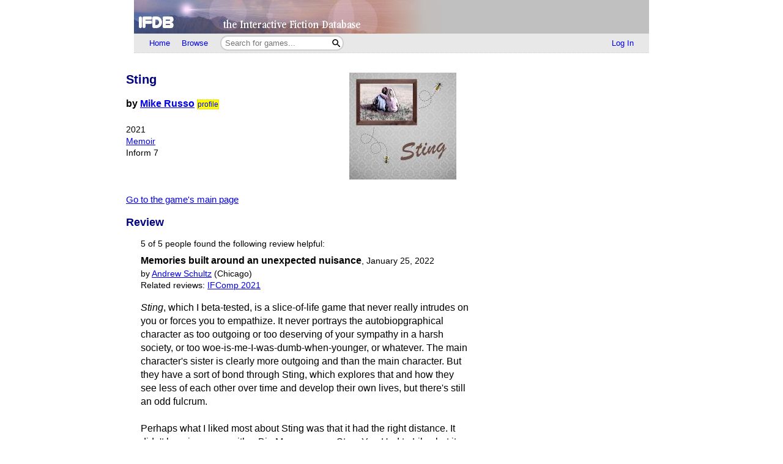

--- FILE ---
content_type: text/html; charset=utf-8
request_url: https://ifdb.org/viewgame?id=lk0vc4hy38wgohxx&review=64170
body_size: 8201
content:
<html lang="en">
<head>
    <meta charset="utf-8">
    <link rel="apple-touch-icon" sizes="180x180" href="/favicons/apple-touch-icon.png">
    <link rel="icon" type="image/png" sizes="32x32" href="/favicons/favicon-32x32.png">
    <link rel="icon" type="image/png" sizes="16x16" href="/favicons/favicon-16x16.png">
    <link rel="manifest" href="/favicons/site.webmanifest">
    <link rel="shortcut icon" href="/favicon.ico">
    <meta name="theme-color" content="#000000">

   <link rel="search" type="application/opensearchdescription+xml"
         title="IFDB Search Plugin"
         href="https://ifdb.org/plugins/ifdb-opensearchdesc.xml">
   <script src="/ifdbutil.js?t=1736157376"></script>
   <meta name="description" content="IFDB is a game catalog and recommendation engine for Interactive Fiction, also known as Text Adventures. IFDB is a collaborative, wiki-style community project.  Members can contribute game listings, reviews, recommendations, and more.">
   <title>Sting - Details</title>
   <link rel="stylesheet" href="/ifdb.css?t=1755109851">   <script type="module" src="/viewgame.js?t=1731687198"></script><meta property="og:site_name" content="IFDB" /><meta property="og:type" content="website" /><meta property="og:url" content="https://ifdb.org/viewgame?id=lk0vc4hy38wgohxx" /><meta property="og:title" content="Sting" /><meta property="og:description" content="Six bees. Five bags of groceries. A four-pound dumbbell. Three sailboats. One twin.  Sting is a puzzleless parser memoir about ordinary days and unexpected interruptions." /><meta property="og:image" content="https://ifdb.org/coverart?id=lk0vc4hy38wgohxx&amp;version=11"/><link rel="canonical" href="https://ifdb.org/viewgame?id=lk0vc4hy38wgohxx" />
<script type="text/javascript" nonce="9u24Zp3H">
function checkReadMoreSections() {
    const windowHeight = window.outerHeight ?
        Math.min(window.innerHeight, window.outerHeight)
        : window.innerHeight;
    document.querySelectorAll('.readMore').forEach(section => {
        const expand = section.querySelector('.expand');
        if (!section.style.maxHeight && section.scrollHeight > windowHeight * 0.8) {
            expand.style.display = 'block';
        } else {
            expand.style.display = '';
        }
    })
}

addEventListener('resize', checkReadMoreSections);

addEventListener('DOMContentLoaded', () => {
    document.querySelectorAll('.readMore').forEach(section => {
        const expand = section.querySelector('.expand');
        const button = expand.querySelector('button');
        button.addEventListener('click', () => {
            expand.style.display = '';
            section.style.maxHeight = section.scrollHeight + 'px';
            section.addEventListener('transitionend', () => {
                section.style.maxHeight = 'max-content';
            });
        });
    });
    checkReadMoreSections();
})
</script>
   <script type="text/javascript" nonce="9u24Zp3H">
<!--

function ckboxGetObj(id)
{
    return document.getElementById('ckBox' + id);
}

function ckboxClick(id, onUpdateFunc)
{
    const elem = ckboxGetObj(id);
    if (onUpdateFunc)
        onUpdateFunc(id, elem.checked);
}
//-->
</script>
   <meta name="viewport" content="width=device-width, initial-scale=1.0">
   </head>
<body>

<div class="topctl">
    <a href="/" aria-label="Home">
        <div class="topbar"></div>
    </a>
    <div id="main-nav-wrapper" class="prerender-moderate">
        <nav id="main-nav" class="main-nav">
            <div class="nav-left">
                <a id="topbar-home" href="/">Home</a>
                <a id="topbar-browse" href="/search?browse">Browse</a>
                <form class= "searchbar-wrapper" method="get" action="/search" name="search" role="search">
                        <input id="topbar-searchbar" type="search" name="searchbar" placeholder="Search for games...">
                        <button id="topbar-search-go-button" aria-label="Search"></button>
                </form>
            </div>
            <div class="nav-right">
                <ul>
                                    <li><a id="topbar-login" class="login-link" href="/login?dest=home">Log In</a></li>
                                </ul>
            </div>
        </nav>
        </div>
</div>

<script nonce="9u24Zp3H">
    function ToggleMobileMenu() {
        document.querySelector('#main-nav ul').classList.toggle('mobile-hidden');
        document.querySelector('.login-link').classList.toggle('mobile-hidden');
        document.querySelectorAll('#mobile-menu-toggle-button img').forEach(item => item.classList.toggle('mobile-hidden'));
    }

    (()=> {

    // The mobile menu should be closed by default
    ToggleMobileMenu();

    // If javascript is enabled, un-hide the mobile menu button & add the 'mobile-menu' class to the main nav wrapper,
    const toggle = document.querySelector('#mobile-menu-toggle-button');
    if (toggle) {
        toggle.addEventListener('click', function () { ToggleMobileMenu(); });    
        toggle.classList.remove('hidden');
        document.querySelector('#main-nav-wrapper').classList.add('mobile-menu');
    }

})()

</script>

<div class="main">
<script type="text/javascript" nonce="9u24Zp3H">
<!--

function sendReviewVote(reviewID, vote)
{
    jsonSend(`reviewvote?id=${reviewID}&vote=${vote}`,
             `voteMsg_${reviewID}`,
             () => displayReviewVote(reviewID, vote));
}
function displayReviewVote(reviewID, vote)
{
    if (vote != null)
    {
        if (vote == "R")
        {
            document.getElementById("voteStat_" + reviewID).innerHTML = "";
            document.getElementById("voteRemove_" + reviewID).innerHTML = "";
        }
        else {
            document.getElementById("voteStat_" + reviewID).innerHTML =
                    "<br>(You voted "
                    + (vote == 'Y' ? "Yes" : "No")
                    + ")";
            document.getElementById("voteRemove_" + reviewID).innerHTML = "<a href=\"needjs\">Remove vote</a> &nbsp; ";
            document.getElementById("voteRemove_" + reviewID).querySelector('a').addEventListener('click', function (event) {
                event.preventDefault();
                sendReviewVote(reviewID, 'R');
            })
        }
    }
    else {
        document.getElementById("voteRemove_" + reviewID).innerHTML = "";
    }
}


var curPopupMenu = null;
function popVoteMenu(reviewID)
{
    closePopupMenu(null);
    curPopupMenu = document.getElementById("voteMenu_" + reviewID);
    curPopupMenu.style.display = "inline";
}

var oldDocMouseDown = document.onmousedown;
document.onmousedown = mdClosePopupMenu;
function mdClosePopupMenu(event)
{
    var targ;
    if (!event)
        event = window.event;
    if (event.target)
        targ = event.target;
    else if (event.srcElement)
        targ = event.srcElement;
    else if (targ.nodeType == 3)
        targ = targ.parentNode;
    while (targ != null && targ != curPopupMenu)
        targ = targ.parentNode;

    closePopupMenu(targ);
    if (oldDocMouseDown)
        oldDocMouseDown();
}
function closePopupMenu(targ)
{
    if (curPopupMenu)
    {
        if (targ != curPopupMenu)
        {
            curPopupMenu.style.display = "none";
            curPopupMenu.parentNode.style.display = "none";
            curPopupMenu.parentNode.style.display = "inline";
            curPopupMenu = null;
        }
    }
}
function popupMenuKey(e, id)
{
    var ch = (window.event || e.keyCode ? e.keyCode : e.which);
    if (ch == 27)
    {
        closePopupMenu(null);
        document.getElementById('voteMenuLink_' + id).focus();
        return false;
    }
    return true;
}

//-->
</script>
<style nonce="9u24Zp3H">
.reviews__moreOptions {
    display: inline;
    position: relative;
}
.reviews__voteMenu {
    display: none;
    position: absolute;
    left: 0px;
    z-index: 20000;
}
.reviews__separator {
    height: 1ex;
}
</style>
<div id='viewgame-body'>

<div class='viewgame__mainSummary'>
                 <p>
         <section id="viewgame__header" cellspacing=0 cellpadding=0 border=0>
                          <div class=coverart>

              <a href="/viewgame?coverart&id=lk0vc4hy38wgohxx&ldesc">
                 <style nonce='9u24Zp3H'>.coverart__img { max-width: 35vw; height: auto; }</style><img class='coverart__img' loading='lazy' srcset="/coverart?id=lk0vc4hy38wgohxx&thumbnail=175x175&version=11, /coverart?id=lk0vc4hy38wgohxx&thumbnail=263x263&version=11 1.5x, /coverart?id=lk0vc4hy38wgohxx&thumbnail=350x350&version=11 2x, /coverart?id=lk0vc4hy38wgohxx&thumbnail=525x525&version=11 3x" src="/coverart?id=lk0vc4hy38wgohxx&thumbnail=175x175&version=11" height=175 width=175 border=0 alt="">              </a>
           </div>
               
           <div>
              <h1>Sting</h1>

              <b>by <a href="search?searchfor=author%3AMike+Russo">Mike Russo</a> </b><a class=authorProfileLink href="showuser?id=lzj370u772du3hx7" title="View Mike Russo's profile">profile</a><b></b><br><br>
                  <div class=details>
                                          2021<br>                     <a href="search?searchfor=genre:Memoir">Memoir</a><br>                     Inform 7<br>                                   </div>
           </div>
         </section>

         
</div>


         <br><span class=notes><a href="viewgame?id=lk0vc4hy38wgohxx">Go to the
            game's main page</a></span><br><a name='memberReviews'></a><h2>Review</h2><div class=indented><div class=smallhead><div class=details>5 of
                  5 people found the following review helpful:
                 </div></div> <b>Memories built around an unexpected nuisance</b><span class=details>, <a class="silent" href="viewgame?id=lk0vc4hy38wgohxx&review=64170" title="Direct link to this review">January 25, 2022</a></span><br><div class=smallhead><div class=details>by <a href="showuser?id=40ru852yszsizxsv">Andrew Schultz</a> (Chicago)</div><div class=details>Related reviews: <a href="allreviews?id=40ru852yszsizxsv&tag=IFComp+2021">IFComp 2021</a></div></div><div class="review__body" ><p><i>Sting</i>, which I beta-tested, is a slice-of-life game that never really intrudes on you or forces you to empathize. It never portrays the autobiopgraphical character as too outgoing or too deserving of your sympathy in a harsh society, or too woe-is-me-I-was-dumb-when-younger, or whatever. The main character&#039;s sister is clearly more outgoing and than the main character. But they have a sort of bond through Sting, which explores that and how they see less of each other over time and develop their own lives, but there&#039;s still an odd fulcrum. <br> <br>Perhaps what I liked most about Sting was that it had the right distance. It didn&#039;t lean in on you with a Big Message or a Story You Had to Like, but it also didn&#039;t go into trivia you felt bad not caring about. It invited me to find my own memories and not worry if they were more or less profound than the author&#039;s. This isn&#039;t always the case with autobiographical works. They can either be too flippant, or too &quot;you need to listen up for the good of society.&quot; These still work in their own way, but with <i>Sting</i>, I felt encouraged to imitate it badly if need be. It took a while after testing it and writing a review in the authors&#039; forum. <br> <br>That&#039;s a general assessment, but I also don&#039;t want to spoil too much. Part of the enjoyment is the discovery of something else as you guess how the scene is going to end. The boat race is funny and navigates the terminology well (I enjoyed both finishing last and second.) It has a nice balance of giving you an idea of what&#039;s going on and not forcing you to understand the terminology. Getting a player to feel lost is a tricky business, because too much, and they hit alt-F4. I definitely didn&#039;t. There&#039;s the feel that the people you&#039;re racing with aren&#039;t going to rub it in, and you&#039;ve been there before, and you&#039;d really like to do the best you can, but you just don&#039;t have the skill, yet. Maybe one day. (There is a way to win. It requires foreknowledge of what goes on. I think I&#039;m close to figuring it out.) It was the most interesting and involving part of <i>Sting</i> to me, because backing up and putting on my game designer hat, I can picture what a hash I&#039;d make of trying to show a player-character in a chess game against someone two or three hundred points higher rated than them. The terminology would be pretty horrible. Which is a bit confusing in the boat race, but not too confusing. Your sister yells at you what to do if you mess up. <br> <br>The other bits are tougher to describe without spoiling, but the first scene, where you are very young, is well done. An object disappears if you try to examine it, but it&#039;s not surreal or crazy or anything. It reminded me of a bee sting I had when very young, and how I avenged myself killing a few bees after that. Yes, it wasn&#039;t their fault. Yes, mosquitos still got to me anyway. Yes, I grew out of it. <br> <br>My later memories of bees are a bit more pedestrian, too: urban legends (?) of the bee in a beer can that stung someone&#039;s throat (one more reason not to drink beer, kids!) or bees at cookouts, or even at college football tailgates, especially when my family found lots of cans to recycle at the local Alcoa plant, and then how there weren&#039;t any when we moved to Evanston, because crowds were smaller and Northwestern was stricter about litter. I even had a beehive stuck in a dryer exhaust vent outside my condo. They liked the warmth, I guess. The reader may have stories and memories, too, as bees aren&#039;t a huge nuisance, but they&#039;re there, but not enough to become pedestrian. And certainly when I see kids get upset about bees nearby, that brings back memories. Learning to deal with them took some excitement from life. <br> <br>The main events work for me because a bee sting isn&#039;t quite getting insulted or breaking a bone. It&#039;s embarrassing and painful and briefly debilitating, yet not fully embarrassing or painful or inconvenient long-term. And certainly every time I get a rash, even, I think back to the only bee sting I had, as well as the near misses, and the memory of adults taking out a hornet&#039;s nest down a gravel road to a pool I loved to visit as a kid, as well as learning the difference of bees vs. hornets and being very very scared of hornets for a while! <br> <br>But back to the story: you have other small motivators to push the story forward later, too, like groceries getting warm (I almost missed this! Taking the bus to my favorite discount grocer, with good sales on refrigerated/fresh goods, got a lot riskier during COVID,) and the shift from the second-last to final scene made a lot of sense when I slowed down to stop plowing through the testing. <br> <br>We all have a story like this. It&#039;s one we suspect everyone has, until we talk with people and realize it&#039;s sort of unique to us. Maybe it&#039;s parades or tricycles or poison ivy or even loose nails that tear up shoes or clothes. I&#039;m left slightly jealous that someone could have these memories organized so well, because I don&#039;t with regard to a sibling, but <i>Sting</i> left me to sit down and piece through how I&#039;d make a story of my own, of things I remembered from much younger that popped up again and again. They&#039;re that profound, but they were mine. For instance, every few years I kick an exercise weight buried under a pile of clothes. Or perhaps I remember the short walk and bus trip to the vet, where I got to show off a cat or two, and that time during COVID when my bus pass expired and I had to run to the vet. And perhaps a lesser work than Sting would have gotten me close to this or made me say &quot;I bet I have that too,&quot; but Sting made it a lot more likely. I think and hope there will be such works in IFComp in the future that won&#039;t have to compare themselves to Sting, and they won&#039;t need you to be blown away by them, but they will be very worth telling, and they&#039;ll bring back memories for me and others. <br> <br>NOTE: A couple days before I revised and posted this review to IFDB, I realized there was a thread I&#039;d seen in chess games. It&#039;s sort of my own story, but I want to tell it here, because without Sting, I might not have made the links. I&#039;ll spoiler it, for those indifferent to chess or who just want me to stick to the game. Maybe Sting will do the same for you, or your own hobbies or phobias or bugaboos. <br> <br><span class="spoilerButton" id="a_spoiler0">(<a href="#" data-num='0'>Spoiler - click to show</a>)</span><span class="hiddenSpoiler" id="s_spoiler0">When I was looking to get my rating up to 2000, someone showed me a weapon against the Sicilian Defense. One line went (sorry, notation is unavoidable!) 1. e4 c5 2. Nf3 d6 3. c3 Nf6 4. Be2 and if ...Nxe4?? 5. Qa4+! picking off the knight. I&#039;ll spare you the opening theory, but the point is, you set a few traps, and if your opponent knows them, you still don&#039;t have to face the sort of openings they can really prepare. Grandmasters wouldn&#039;t play or fear this, but then, I don&#039;t play many grandmasters. <br> <br>A year later I played Ron, a chess hustler who went to my high school 20+ years before me (later Harvard--I didn&#039;t go there,) and he fell into the trap. But he started laughing and joking around and pointing out how he might be coming back and things I should watch out for. His extra pawn controlled the center! My extra piece maybe wasn&#039;t doing much! And so forth. I wondered if he was making fun of me, but we got to be friends, and he encouraged me and showed me other things. <br> <br>But I gave up on chess for a long time and didn&#039;t see Ron my one college summer. In 2012 I read he&#039;d drowned in an undertow, just offshore from his friends playing chess. And I never got to ask him if he fell into that trap on purpose. There were still a lot of lessons, from that and others, so it didn&#039;t matter, and it was fun to imagine either way. When I got back into online chess in mid-2021, I didn&#039;t want to face preparation, so I went for the system above. I guess I did the stinging--sort of. Sometimes I&#039;d be shocked someone rated 2000 would fall into a trap and wondering if I didn&#039;t really deserve the win. Sometimes they&#039;d bounce back, and sometimes they wouldn&#039;t. Black&#039;s center pawn mass made for an attack or tricky endgames. I even had some slip-ups where I blundered back against people rated 300 points lower. One pretty strong opponent fell into the trap twice--oops! (I&#039;ve done that, too.) But no matter what happened, I saw the possibilities in the game, and I welcomed the fight, not worrying if I should be winning quickly or I deserved to cash in on the trap. It just encouraged me to take my chances better the next time I lost material early with a silly blunder, too. Or, for that matter, to bounce back better if I flaked in real life. I didn&#039;t feel too dumb or clever after the computer dissected the possibilities I missed, for better or worse. So there were a lot of wrinkles. <br> <br>Ron wasn&#039;t related to me by blood. He probably did this for other people, too. But <i>Sting</i> helped remind me of him and that silly opening trap and pull my experiences apart to realize a few things, and it provided some closure.</span>
<script type="text/javascript" nonce="9u24Zp3H">
function showSpoiler(id) { document.getElementById("a_spoiler" + id).style.display = "none";document.getElementById("s_spoiler" + id).style.display = "inline";};
document.currentScript.parentElement.querySelectorAll('.spoilerButton a').forEach(function (link) {
  link.addEventListener('click', function (event) {
    event.preventDefault();
    showSpoiler(event.target.dataset.num);
  });});//-->
</script></p></div><div class=smallfoot><span class=details>You can <a href="login?dest=viewgame%3Fid%3Dlk0vc4hy38wgohxx%26review%3D64170">log in</a> to rate this review, mute this user, or add a comment.</span></div><br></div></div>
<div class="footer prerender-moderate">
<a class="nav" id="footer-home" href="/">IFDB Home</a> |
<a class="nav" id="footer-contact" href="/contact">Contact Us</a> |
<a class="nav" id="footer-coc" href="/code-of-conduct">Code of Conduct</a> |
<a class="nav" id="footer-tos" href="/tos">Terms of Service</a> |
<a class="nav" id="footer-privacy" href="/privacy">Privacy</a> |
<a class="nav" id="footer-copyright" href="/copyright">Copyrights &amp; Trademarks</a> |
<a class="nav" id="footer-api" href="/api/">API</a>
<div class="iftf-donation">
    <div>
        <a href="https://iftechfoundation.org/"><img class="iftf invert" alt="Interactive Fiction technology Foundation" src="/img/iftf-logo.svg"></a>
    </div>
    <div>
        IFDB is managed by the <a href="https://iftechfoundation.org/">Interactive Fiction Technology Foundation</a>.
        It is funded by <a href="https://iftechfoundation.org/give/">the donations of IF supporters like you</a>.
        All donations go to support the operation of this web site and IFTF's other services.
        <form action="https://www.paypal.com/donate" method="post" target="_top">
            <input type="hidden" name="hosted_button_id" value="2CZJEA3PXM3QS" />
            <input class="Donate" type="submit" value="Donate with PayPal">
        </form>
    </div>
</div>
</div>

</div>
<script defer src="https://static.cloudflareinsights.com/beacon.min.js/vcd15cbe7772f49c399c6a5babf22c1241717689176015" integrity="sha512-ZpsOmlRQV6y907TI0dKBHq9Md29nnaEIPlkf84rnaERnq6zvWvPUqr2ft8M1aS28oN72PdrCzSjY4U6VaAw1EQ==" nonce="9u24Zp3H" data-cf-beacon='{"version":"2024.11.0","token":"1b1fba2d80fa481b88a08a27b9f2ee55","r":1,"server_timing":{"name":{"cfCacheStatus":true,"cfEdge":true,"cfExtPri":true,"cfL4":true,"cfOrigin":true,"cfSpeedBrain":true},"location_startswith":null}}' crossorigin="anonymous"></script>
</body>
</html>

